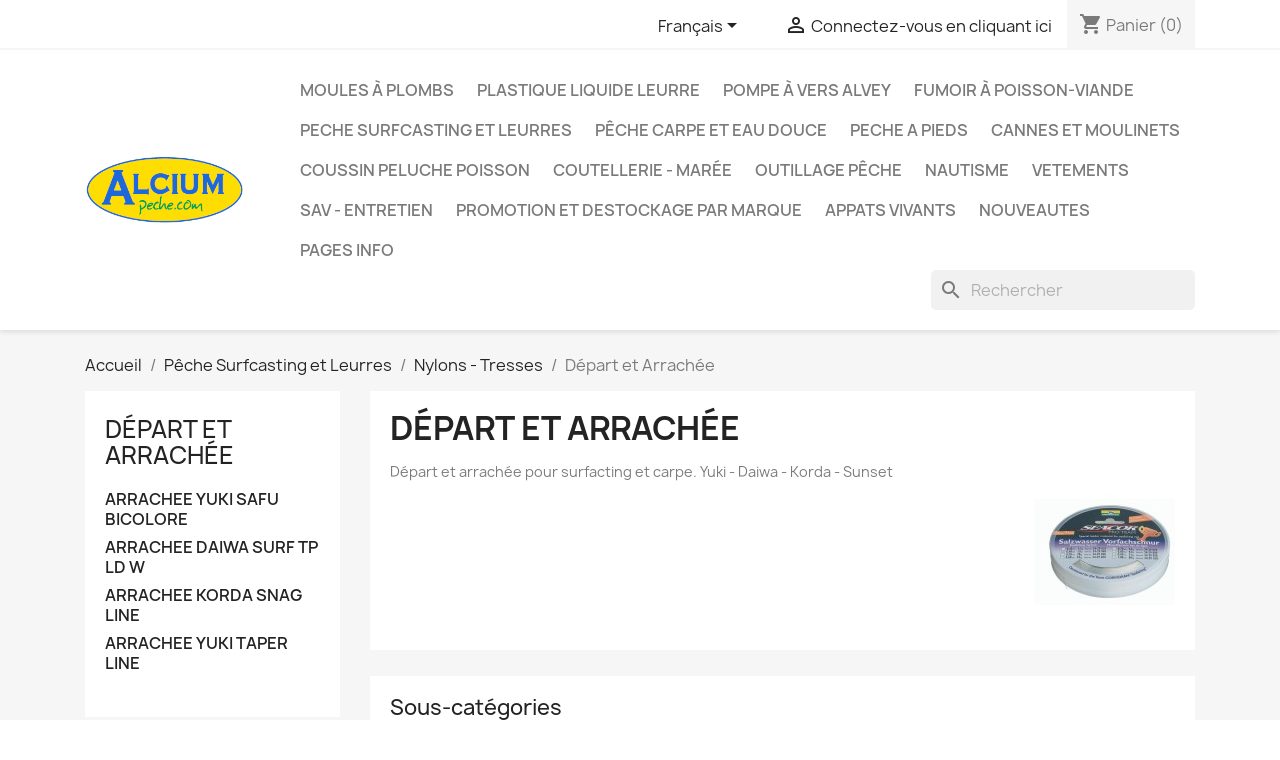

--- FILE ---
content_type: text/html; charset=utf-8
request_url: https://www.alciumpeche.com/fr/10000411-achat-depart-et-arrachee
body_size: 9925
content:
<!doctype html>
<html lang="fr-FR">

  <head>
    
      
  <meta charset="utf-8">


  <meta http-equiv="x-ua-compatible" content="ie=edge">



  <title>Départ et Arrachée</title>
  
    
  
  <meta name="description" content="Départ et arrachée pour surfacting et carpe. Yuki - Daiwa - Korda - Sunset ">
  <meta name="keywords" content="Départ et Arrachée">
        <link rel="canonical" href="https://www.alciumpeche.com/fr/10000411-achat-depart-et-arrachee">
    
          <link rel="alternate" href="https://www.alciumpeche.com/fr/10000411-achat-depart-et-arrachee" hreflang="fr">
          <link rel="alternate" href="https://www.alciumpeche.com/es/10000411-achat-Salida-y-Arrancado" hreflang="es-es">
      
  
  
    <script type="application/ld+json">
  {
    "@context": "https://schema.org",
    "@type": "Organization",
    "name" : "Alciumpeche",
    "url" : "https://www.alciumpeche.com/fr/"
         ,"logo": {
        "@type": "ImageObject",
        "url":"https://www.alciumpeche.com/img/logo-17363444521.jpg"
      }
      }
</script>

<script type="application/ld+json">
  {
    "@context": "https://schema.org",
    "@type": "WebPage",
    "isPartOf": {
      "@type": "WebSite",
      "url":  "https://www.alciumpeche.com/fr/",
      "name": "Alciumpeche"
    },
    "name": "Départ et Arrachée",
    "url":  "https://www.alciumpeche.com/fr/10000411-achat-depart-et-arrachee"
  }
</script>


  <script type="application/ld+json">
    {
      "@context": "https://schema.org",
      "@type": "BreadcrumbList",
      "itemListElement": [
                  {
            "@type": "ListItem",
            "position": 1,
            "name": "Accueil",
            "item": "https://www.alciumpeche.com/fr/"
          },                  {
            "@type": "ListItem",
            "position": 2,
            "name": "Pêche Surfcasting et Leurres",
            "item": "https://www.alciumpeche.com/fr/10000600-achat-peche-surfcasting-et-leurres"
          },                  {
            "@type": "ListItem",
            "position": 3,
            "name": "Nylons - Tresses",
            "item": "https://www.alciumpeche.com/fr/10000165-achat-nylons-tresses"
          },                  {
            "@type": "ListItem",
            "position": 4,
            "name": "Départ et Arrachée",
            "item": "https://www.alciumpeche.com/fr/10000411-achat-depart-et-arrachee"
          }              ]
    }
  </script>
  
  
  
  <script type="application/ld+json">
  {
    "@context": "https://schema.org",
    "@type": "ItemList",
    "itemListElement": [
        ]
  }
</script>

  
  
    
  

  
    <meta property="og:title" content="Départ et Arrachée" />
    <meta property="og:description" content="Départ et arrachée pour surfacting et carpe. Yuki - Daiwa - Korda - Sunset " />
    <meta property="og:url" content="https://www.alciumpeche.com/fr/10000411-achat-depart-et-arrachee" />
    <meta property="og:site_name" content="Alciumpeche" />
    <meta property="og:type" content="website" />    



  <meta name="viewport" content="width=device-width, initial-scale=1">



  <link rel="icon" type="image/vnd.microsoft.icon" href="https://www.alciumpeche.com/img/favicon-1.ico?1736344452">
  <link rel="shortcut icon" type="image/x-icon" href="https://www.alciumpeche.com/img/favicon-1.ico?1736344452">



    <link rel="stylesheet" href="https://www.alciumpeche.com/themes/classic/assets/cache/theme-f02fc838.css" type="text/css" media="all">




  

  <script type="text/javascript">
        var Chronopost = {"ajax_endpoint":"https:\/\/www.alciumpeche.com\/fr\/module\/chronopost\/ajax?ajax=1"};
        var prestashop = {"cart":{"products":[],"totals":{"total":{"type":"total","label":"Total","amount":0,"value":"0,00\u00a0\u20ac"},"total_including_tax":{"type":"total","label":"Total TTC\u00a0:","amount":0,"value":"0,00\u00a0\u20ac"},"total_excluding_tax":{"type":"total","label":"Total HT\u00a0:","amount":0,"value":"0,00\u00a0\u20ac"}},"subtotals":{"products":{"type":"products","label":"Sous-total","amount":0,"value":"0,00\u00a0\u20ac"},"discounts":null,"shipping":{"type":"shipping","label":"Livraison","amount":0,"value":""},"tax":null},"products_count":0,"summary_string":"0 articles","vouchers":{"allowed":1,"added":[]},"discounts":[],"minimalPurchase":0,"minimalPurchaseRequired":""},"currency":{"id":1,"name":"Euro","iso_code":"EUR","iso_code_num":"978","sign":"\u20ac"},"customer":{"lastname":null,"firstname":null,"email":null,"birthday":null,"newsletter":null,"newsletter_date_add":null,"optin":null,"website":null,"company":null,"siret":null,"ape":null,"is_logged":false,"gender":{"type":null,"name":null},"addresses":[]},"country":{"id_zone":"13","id_currency":"0","call_prefix":"33","iso_code":"FR","active":"1","contains_states":"0","need_identification_number":"0","need_zip_code":"1","zip_code_format":"NNNNN","display_tax_label":"1","name":"France m\u00e9tropolitaine","id":8},"language":{"name":"Fran\u00e7ais (French)","iso_code":"fr","locale":"fr-FR","language_code":"fr","active":"1","is_rtl":"0","date_format_lite":"d\/m\/Y","date_format_full":"d\/m\/Y H:i:s","id":1},"page":{"title":"","canonical":"https:\/\/www.alciumpeche.com\/fr\/10000411-achat-depart-et-arrachee","meta":{"title":"D\u00e9part et Arrach\u00e9e","description":"D\u00e9part et arrach\u00e9e pour surfacting et carpe. Yuki - Daiwa - Korda - Sunset ","keywords":"D\u00e9part et Arrach\u00e9e","robots":"index"},"page_name":"category","body_classes":{"lang-fr":true,"lang-rtl":false,"country-FR":true,"currency-EUR":true,"layout-left-column":true,"page-category":true,"tax-display-enabled":true,"page-customer-account":false,"category-id-10000411":true,"category-D\u00e9part et Arrach\u00e9e":true,"category-id-parent-10000165":true,"category-depth-level-4":true},"admin_notifications":[],"password-policy":{"feedbacks":{"0":"Tr\u00e8s faible","1":"Faible","2":"Moyenne","3":"Fort","4":"Tr\u00e8s fort","Straight rows of keys are easy to guess":"Les suites de touches sur le clavier sont faciles \u00e0 deviner","Short keyboard patterns are easy to guess":"Les mod\u00e8les courts sur le clavier sont faciles \u00e0 deviner.","Use a longer keyboard pattern with more turns":"Utilisez une combinaison de touches plus longue et plus complexe.","Repeats like \"aaa\" are easy to guess":"Les r\u00e9p\u00e9titions (ex. : \"aaa\") sont faciles \u00e0 deviner.","Repeats like \"abcabcabc\" are only slightly harder to guess than \"abc\"":"Les r\u00e9p\u00e9titions (ex. : \"abcabcabc\") sont seulement un peu plus difficiles \u00e0 deviner que \"abc\".","Sequences like abc or 6543 are easy to guess":"Les s\u00e9quences (ex. : abc ou 6543) sont faciles \u00e0 deviner.","Recent years are easy to guess":"Les ann\u00e9es r\u00e9centes sont faciles \u00e0 deviner.","Dates are often easy to guess":"Les dates sont souvent faciles \u00e0 deviner.","This is a top-10 common password":"Ce mot de passe figure parmi les 10 mots de passe les plus courants.","This is a top-100 common password":"Ce mot de passe figure parmi les 100 mots de passe les plus courants.","This is a very common password":"Ceci est un mot de passe tr\u00e8s courant.","This is similar to a commonly used password":"Ce mot de passe est similaire \u00e0 un mot de passe couramment utilis\u00e9.","A word by itself is easy to guess":"Un mot seul est facile \u00e0 deviner.","Names and surnames by themselves are easy to guess":"Les noms et les surnoms seuls sont faciles \u00e0 deviner.","Common names and surnames are easy to guess":"Les noms et les pr\u00e9noms courants sont faciles \u00e0 deviner.","Use a few words, avoid common phrases":"Utilisez quelques mots, \u00e9vitez les phrases courantes.","No need for symbols, digits, or uppercase letters":"Pas besoin de symboles, de chiffres ou de majuscules.","Avoid repeated words and characters":"\u00c9viter de r\u00e9p\u00e9ter les mots et les caract\u00e8res.","Avoid sequences":"\u00c9viter les s\u00e9quences.","Avoid recent years":"\u00c9vitez les ann\u00e9es r\u00e9centes.","Avoid years that are associated with you":"\u00c9vitez les ann\u00e9es qui vous sont associ\u00e9es.","Avoid dates and years that are associated with you":"\u00c9vitez les dates et les ann\u00e9es qui vous sont associ\u00e9es.","Capitalization doesn't help very much":"Les majuscules ne sont pas tr\u00e8s utiles.","All-uppercase is almost as easy to guess as all-lowercase":"Un mot de passe tout en majuscules est presque aussi facile \u00e0 deviner qu'un mot de passe tout en minuscules.","Reversed words aren't much harder to guess":"Les mots invers\u00e9s ne sont pas beaucoup plus difficiles \u00e0 deviner.","Predictable substitutions like '@' instead of 'a' don't help very much":"Les substitutions pr\u00e9visibles comme '\"@\" au lieu de \"a\" n'aident pas beaucoup.","Add another word or two. Uncommon words are better.":"Ajoutez un autre mot ou deux. Pr\u00e9f\u00e9rez les mots peu courants."}}},"shop":{"name":"Alciumpeche","logo":"https:\/\/www.alciumpeche.com\/img\/logo-17363444521.jpg","stores_icon":"https:\/\/www.alciumpeche.com\/img\/logo_stores.png","favicon":"https:\/\/www.alciumpeche.com\/img\/favicon-1.ico"},"core_js_public_path":"\/themes\/","urls":{"base_url":"https:\/\/www.alciumpeche.com\/","current_url":"https:\/\/www.alciumpeche.com\/fr\/10000411-achat-depart-et-arrachee","shop_domain_url":"https:\/\/www.alciumpeche.com","img_ps_url":"https:\/\/www.alciumpeche.com\/img\/","img_cat_url":"https:\/\/www.alciumpeche.com\/img\/c\/","img_lang_url":"https:\/\/www.alciumpeche.com\/img\/l\/","img_prod_url":"https:\/\/www.alciumpeche.com\/img\/p\/","img_manu_url":"https:\/\/www.alciumpeche.com\/img\/m\/","img_sup_url":"https:\/\/www.alciumpeche.com\/img\/su\/","img_ship_url":"https:\/\/www.alciumpeche.com\/img\/s\/","img_store_url":"https:\/\/www.alciumpeche.com\/img\/st\/","img_col_url":"https:\/\/www.alciumpeche.com\/img\/co\/","img_url":"https:\/\/www.alciumpeche.com\/themes\/classic\/assets\/img\/","css_url":"https:\/\/www.alciumpeche.com\/themes\/classic\/assets\/css\/","js_url":"https:\/\/www.alciumpeche.com\/themes\/classic\/assets\/js\/","pic_url":"https:\/\/www.alciumpeche.com\/upload\/","theme_assets":"https:\/\/www.alciumpeche.com\/themes\/classic\/assets\/","theme_dir":"https:\/\/www.alciumpeche.com\/home\/www\/vente\/themes\/classic\/","pages":{"address":"https:\/\/www.alciumpeche.com\/fr\/adresse","addresses":"https:\/\/www.alciumpeche.com\/fr\/adresses","authentication":"https:\/\/www.alciumpeche.com\/fr\/authentification2","manufacturer":"https:\/\/www.alciumpeche.com\/fr\/liste-des-catalogues-des-marques-de-peche","cart":"https:\/\/www.alciumpeche.com\/fr\/panier","category":"https:\/\/www.alciumpeche.com\/fr\/index.php?controller=category","cms":"https:\/\/www.alciumpeche.com\/fr\/index.php?controller=cms","contact":"https:\/\/www.alciumpeche.com\/fr\/contactez-nous-ter","discount":"https:\/\/www.alciumpeche.com\/fr\/bons-de-reduction","guest_tracking":"https:\/\/www.alciumpeche.com\/fr\/suivi-commande-invite","history":"https:\/\/www.alciumpeche.com\/fr\/historique-des-commandes","identity":"https:\/\/www.alciumpeche.com\/fr\/identite","index":"https:\/\/www.alciumpeche.com\/fr\/","my_account":"https:\/\/www.alciumpeche.com\/fr\/mon-compte","order_confirmation":"https:\/\/www.alciumpeche.com\/fr\/index.php?controller=order-confirmation","order_detail":"https:\/\/www.alciumpeche.com\/fr\/index.php?controller=order-detail","order_follow":"https:\/\/www.alciumpeche.com\/fr\/details-de-la-commande","order":"https:\/\/www.alciumpeche.com\/fr\/commande","order_return":"https:\/\/www.alciumpeche.com\/fr\/index.php?controller=order-return","order_slip":"https:\/\/www.alciumpeche.com\/fr\/avoirs","pagenotfound":"https:\/\/www.alciumpeche.com\/fr\/index.php?controller=pagenotfound","password":"https:\/\/www.alciumpeche.com\/fr\/mot-de-passe-oublie","pdf_invoice":"https:\/\/www.alciumpeche.com\/fr\/index.php?controller=pdf-invoice","pdf_order_return":"https:\/\/www.alciumpeche.com\/fr\/index.php?controller=pdf-order-return","pdf_order_slip":"https:\/\/www.alciumpeche.com\/fr\/index.php?controller=pdf-order-slip","prices_drop":"https:\/\/www.alciumpeche.com\/fr\/promotions","product":"https:\/\/www.alciumpeche.com\/fr\/index.php?controller=product","registration":"https:\/\/www.alciumpeche.com\/fr\/index.php?controller=registration","search":"https:\/\/www.alciumpeche.com\/fr\/recherche","sitemap":"https:\/\/www.alciumpeche.com\/fr\/plan-du-site","stores":"https:\/\/www.alciumpeche.com\/fr\/notre-magasin","supplier":"https:\/\/www.alciumpeche.com\/fr\/fournisseurs2","new_products":"https:\/\/www.alciumpeche.com\/fr\/nouveaux-produits","brands":"https:\/\/www.alciumpeche.com\/fr\/liste-des-catalogues-des-marques-de-peche","register":"https:\/\/www.alciumpeche.com\/fr\/index.php?controller=registration","order_login":"https:\/\/www.alciumpeche.com\/fr\/commande?login=1"},"alternative_langs":{"fr":"https:\/\/www.alciumpeche.com\/fr\/10000411-achat-depart-et-arrachee","es-es":"https:\/\/www.alciumpeche.com\/es\/10000411-achat-Salida-y-Arrancado"},"actions":{"logout":"https:\/\/www.alciumpeche.com\/fr\/?mylogout="},"no_picture_image":{"bySize":{"small_default":{"url":"https:\/\/www.alciumpeche.com\/img\/p\/fr-default-small_default.jpg","width":98,"height":98},"cart_default":{"url":"https:\/\/www.alciumpeche.com\/img\/p\/fr-default-cart_default.jpg","width":125,"height":125},"home_default":{"url":"https:\/\/www.alciumpeche.com\/img\/p\/fr-default-home_default.jpg","width":250,"height":250},"medium_default":{"url":"https:\/\/www.alciumpeche.com\/img\/p\/fr-default-medium_default.jpg","width":452,"height":452},"large_default":{"url":"https:\/\/www.alciumpeche.com\/img\/p\/fr-default-large_default.jpg","width":600,"height":600},"thickbox_default":{"url":"https:\/\/www.alciumpeche.com\/img\/p\/fr-default-thickbox_default.jpg","width":600,"height":600}},"small":{"url":"https:\/\/www.alciumpeche.com\/img\/p\/fr-default-small_default.jpg","width":98,"height":98},"medium":{"url":"https:\/\/www.alciumpeche.com\/img\/p\/fr-default-medium_default.jpg","width":452,"height":452},"large":{"url":"https:\/\/www.alciumpeche.com\/img\/p\/fr-default-thickbox_default.jpg","width":600,"height":600},"legend":""}},"configuration":{"display_taxes_label":true,"display_prices_tax_incl":true,"is_catalog":false,"show_prices":true,"opt_in":{"partner":false},"quantity_discount":{"type":"discount","label":"Remise sur prix unitaire"},"voucher_enabled":1,"return_enabled":0},"field_required":[],"breadcrumb":{"links":[{"title":"Accueil","url":"https:\/\/www.alciumpeche.com\/fr\/"},{"title":"P\u00eache Surfcasting et Leurres","url":"https:\/\/www.alciumpeche.com\/fr\/10000600-achat-peche-surfcasting-et-leurres"},{"title":"Nylons - Tresses","url":"https:\/\/www.alciumpeche.com\/fr\/10000165-achat-nylons-tresses"},{"title":"D\u00e9part et Arrach\u00e9e","url":"https:\/\/www.alciumpeche.com\/fr\/10000411-achat-depart-et-arrachee"}],"count":4},"link":{"protocol_link":"https:\/\/","protocol_content":"https:\/\/"},"time":1769480633,"static_token":"00d9bb084bdd7aea758281e5319dd700","token":"620e4685ec0846ffb425b50a9e28f5b1","debug":false};
        var prestashopFacebookAjaxController = "https:\/\/www.alciumpeche.com\/fr\/module\/ps_facebook\/Ajax";
      </script>



  <script async src="https://www.googletagmanager.com/gtag/js?id=G-Z9ZYD9RLN2"></script>
<script>
  window.dataLayer = window.dataLayer || [];
  function gtag(){dataLayer.push(arguments);}
  gtag('js', new Date());
  gtag(
    'config',
    'G-Z9ZYD9RLN2',
    {
      'debug_mode':false
                      }
  );
</script>





    
  </head>

  <body id="category" class="lang-fr country-fr currency-eur layout-left-column page-category tax-display-enabled category-id-10000411 category-depart-et-arrachee category-id-parent-10000165 category-depth-level-4">

    
      
    

    <main>
      
              

      <header id="header">
        
          

  <div class="header-banner">
    
  </div>



  <nav class="header-nav">
    <div class="container">
      <div class="row">
        <div class="hidden-sm-down">
          <div class="col-md-5 col-xs-12">
            
          </div>
          <div class="col-md-7 right-nav">
              <div id="_desktop_language_selector">
  <div class="language-selector-wrapper">
    <span id="language-selector-label" class="hidden-md-up">Langue :</span>
    <div class="language-selector dropdown js-dropdown">
      <button data-toggle="dropdown" class="hidden-sm-down btn-unstyle" aria-haspopup="true" aria-expanded="false" aria-label="Sélecteur de langue">
        <span class="expand-more">Français</span>
        <i class="material-icons expand-more">&#xE5C5;</i>
      </button>
      <ul class="dropdown-menu hidden-sm-down" aria-labelledby="language-selector-label">
                  <li  class="current" >
            <a href="https://www.alciumpeche.com/fr/10000411-achat-depart-et-arrachee" class="dropdown-item" data-iso-code="fr">Français</a>
          </li>
                  <li >
            <a href="https://www.alciumpeche.com/es/10000411-achat-Salida-y-Arrancado" class="dropdown-item" data-iso-code="es">Español</a>
          </li>
              </ul>
      <select class="link hidden-md-up" aria-labelledby="language-selector-label">
                  <option value="https://www.alciumpeche.com/fr/10000411-achat-depart-et-arrachee" selected="selected" data-iso-code="fr">
            Français
          </option>
                  <option value="https://www.alciumpeche.com/es/10000411-achat-Salida-y-Arrancado" data-iso-code="es">
            Español
          </option>
              </select>
    </div>
  </div>
</div>
<div id="_desktop_user_info">
  <div class="user-info">
          <a
        href="https://www.alciumpeche.com/fr/authentification2?back=https%3A%2F%2Fwww.alciumpeche.com%2Ffr%2F10000411-achat-depart-et-arrachee"
        title="Identifiez-vous"
        rel="nofollow"
      >
        <i class="material-icons">&#xE7FF;</i>
        <span class="hidden-sm-down">Connectez-vous en cliquant ici </span>
      </a>
      </div>
</div>
<div id="_desktop_cart">
  <div class="blockcart cart-preview inactive" data-refresh-url="//www.alciumpeche.com/fr/module/ps_shoppingcart/ajax">
    <div class="header">
              <i class="material-icons shopping-cart" aria-hidden="true">shopping_cart</i>
        <span class="hidden-sm-down">Panier</span>
        <span class="cart-products-count">(0)</span>
          </div>
  </div>
</div>

          </div>
        </div>
        <div class="hidden-md-up text-sm-center mobile">
          <div class="float-xs-left" id="menu-icon">
            <i class="material-icons d-inline">&#xE5D2;</i>
          </div>
          <div class="float-xs-right" id="_mobile_cart"></div>
          <div class="float-xs-right" id="_mobile_user_info"></div>
          <div class="top-logo" id="_mobile_logo"></div>
          <div class="clearfix"></div>
        </div>
      </div>
    </div>
  </nav>



  <div class="header-top">
    <div class="container">
       <div class="row">
        <div class="col-md-2 hidden-sm-down" id="_desktop_logo">
                                    
  <a href="https://www.alciumpeche.com/fr/">
    <img
      class="logo img-fluid"
      src="https://www.alciumpeche.com/img/logo-17363444521.jpg"
      alt="Alciumpeche"
      width="300"
      height="130">
  </a>

                              </div>
        <div class="header-top-right col-md-10 col-sm-12 position-static">
          

<div class="menu js-top-menu position-static hidden-sm-down" id="_desktop_top_menu">
    
          <ul class="top-menu" id="top-menu" data-depth="0">
                    <li class="link" id="lnk-moules-a-plombs">
                          <a
                class="dropdown-item"
                href="https://www.alciumpeche.com/fr/10000763-achat-moules-a-plombs" data-depth="0"
                              >
                                Moules à plombs
              </a>
                          </li>
                    <li class="link" id="lnk-plastique-liquide-leurre">
                          <a
                class="dropdown-item"
                href="https://www.alciumpeche.com/fr/10000822-achat-plastique-liquide-leurre" data-depth="0"
                              >
                                Plastique liquide leurre
              </a>
                          </li>
                    <li class="link" id="lnk-pompe-a-vers-alvey">
                          <a
                class="dropdown-item"
                href="https://www.alciumpeche.com/fr/10000297-achat-pompe-a-vers-alvey" data-depth="0"
                              >
                                Pompe à Vers Alvey
              </a>
                          </li>
                    <li class="link" id="lnk-fumoir-a-poisson-viande">
                          <a
                class="dropdown-item"
                href="https://www.alciumpeche.com/fr/10000412-achat-fumoir-a-poisson-viande" data-depth="0"
                              >
                                Fumoir à poisson-viande
              </a>
                          </li>
                    <li class="link" id="lnk-peche-surfcasting-et-leurres">
                          <a
                class="dropdown-item"
                href="https://www.alciumpeche.com/fr/10000600-achat-peche-surfcasting-et-leurres" data-depth="0"
                              >
                                PECHE SURFCASTING ET LEURRES
              </a>
                          </li>
                    <li class="link" id="lnk-peche-carpe-et-eau-douce">
                          <a
                class="dropdown-item"
                href="https://www.alciumpeche.com/fr/10000599-achat-peche-carpe-et-eau-douce" data-depth="0"
                              >
                                Pêche Carpe et eau douce
              </a>
                          </li>
                    <li class="link" id="lnk-peche-a-pieds">
                          <a
                class="dropdown-item"
                href="https://www.alciumpeche.com/fr/10000390-achat-peche-a-pieds" data-depth="0"
                              >
                                PECHE A PIEDS
              </a>
                          </li>
                    <li class="link" id="lnk-cannes-et-moulinets">
                          <a
                class="dropdown-item"
                href="https://www.alciumpeche.com/fr/10000033-achat-cannes-et-moulinets" data-depth="0"
                              >
                                Cannes et moulinets
              </a>
                          </li>
                    <li class="link" id="lnk-coussin-peluche-poisson">
                          <a
                class="dropdown-item"
                href="https://www.alciumpeche.com/fr/10000958-achat-coussin-peluche-poisson" data-depth="0"
                              >
                                Coussin Peluche Poisson
              </a>
                          </li>
                    <li class="link" id="lnk-coutellerie-maree">
                          <a
                class="dropdown-item"
                href="https://www.alciumpeche.com/fr/10000025-achat-coutellerie-maree" data-depth="0"
                              >
                                Coutellerie - Marée
              </a>
                          </li>
                    <li class="link" id="lnk-outillage-peche">
                          <a
                class="dropdown-item"
                href="https://www.alciumpeche.com/fr/10000017-achat-outillage-peche" data-depth="0"
                              >
                                Outillage Pêche
              </a>
                          </li>
                    <li class="link" id="lnk-nautisme">
                          <a
                class="dropdown-item"
                href="https://www.alciumpeche.com/fr/10000016-achat-nautisme" data-depth="0"
                              >
                                Nautisme
              </a>
                          </li>
                    <li class="link" id="lnk-vetements">
                          <a
                class="dropdown-item"
                href="https://www.alciumpeche.com/fr/10000301-achat-vetements" data-depth="0"
                              >
                                VETEMENTS
              </a>
                          </li>
                    <li class="link" id="lnk-sav-entretien">
                          <a
                class="dropdown-item"
                href="https://www.alciumpeche.com/fr/10000374-achat-sav-entretien" data-depth="0"
                              >
                                Sav - Entretien
              </a>
                          </li>
                    <li class="cms-page" id="cms-page-22">
                          <a
                class="dropdown-item"
                href="https://www.alciumpeche.com/fr/content/category/22-promotion-et-destockage-par-marque-" data-depth="0"
                              >
                                Promotion et destockage par marque
              </a>
                          </li>
                    <li class="link" id="lnk-appats-vivants">
                          <a
                class="dropdown-item"
                href="https://www.alciumpeche.com/fr/10001067-achat-appats-vivants" data-depth="0"
                              >
                                APPATS VIVANTS
              </a>
                          </li>
                    <li class="link" id="lnk-nouveautes">
                          <a
                class="dropdown-item"
                href="https://www.alciumpeche.com/fr/nouveaux-produits" data-depth="0"
                              >
                                NOUVEAUTES
              </a>
                          </li>
                    <li class="link" id="lnk-pages-info">
                          <a
                class="dropdown-item"
                href="https://www.alciumpeche.com/fr/content/category-pages/2-pages-informations" data-depth="0"
                              >
                                Pages info
              </a>
                          </li>
              </ul>
    
    <div class="clearfix"></div>
</div>
<div id="search_widget" class="search-widgets" data-search-controller-url="//www.alciumpeche.com/fr/recherche">
  <form method="get" action="//www.alciumpeche.com/fr/recherche">
    <input type="hidden" name="controller" value="search">
    <i class="material-icons search" aria-hidden="true">search</i>
    <input type="text" name="s" value="" placeholder="Rechercher" aria-label="Rechercher">
    <i class="material-icons clear" aria-hidden="true">clear</i>
  </form>
</div>

        </div>
      </div>
      <div id="mobile_top_menu_wrapper" class="row hidden-md-up" style="display:none;">
        <div class="js-top-menu mobile" id="_mobile_top_menu"></div>
        <div class="js-top-menu-bottom">
          <div id="_mobile_currency_selector"></div>
          <div id="_mobile_language_selector"></div>
          <div id="_mobile_contact_link"></div>
        </div>
      </div>
    </div>
  </div>
  

        
      </header>

      <section id="wrapper">
        
          
<aside id="notifications">
  <div class="notifications-container container">
    
    
    
      </div>
</aside>
        

        
        <div class="container">
          
            <nav data-depth="4" class="breadcrumb">
  <ol>
    
              
          <li>
                          <a href="https://www.alciumpeche.com/fr/"><span>Accueil</span></a>
                      </li>
        
              
          <li>
                          <a href="https://www.alciumpeche.com/fr/10000600-achat-peche-surfcasting-et-leurres"><span>Pêche Surfcasting et Leurres</span></a>
                      </li>
        
              
          <li>
                          <a href="https://www.alciumpeche.com/fr/10000165-achat-nylons-tresses"><span>Nylons - Tresses</span></a>
                      </li>
        
              
          <li>
                          <span>Départ et Arrachée</span>
                      </li>
        
          
  </ol>
</nav>
          

          <div class="row">
            
              <div id="left-column" class="col-xs-12 col-md-4 col-lg-3">
                                  

<div class="block-categories">
  <ul class="category-top-menu">
    <li><a class="text-uppercase h6" href="https://www.alciumpeche.com/fr/10000411-achat-depart-et-arrachee">Départ et Arrachée</a></li>
          <li>
  <ul class="category-sub-menu"><li data-depth="0"><a href="https://www.alciumpeche.com/fr/10001023-achat-arrachee-yuki-safu-bicolore">ARRACHEE YUKI SAFU BICOLORE</a></li><li data-depth="0"><a href="https://www.alciumpeche.com/fr/10001175-achat-arrachee-daiwa-surf-tp-ld-w">ARRACHEE DAIWA SURF TP LD W</a></li><li data-depth="0"><a href="https://www.alciumpeche.com/fr/10001176-achat-arrachee-korda-snag-line">ARRACHEE KORDA SNAG LINE</a></li><li data-depth="0"><a href="https://www.alciumpeche.com/fr/10001174-achat-arrachee-yuki-leoni-taper-line">ARRACHEE YUKI TAPER LINE</a></li></ul></li>
      </ul>
</div>

                              </div>
            

            
  <div id="content-wrapper" class="js-content-wrapper left-column col-xs-12 col-md-8 col-lg-9">
    
    
  <section id="main">

    
    <div id="js-product-list-header">
            <div class="block-category card card-block">
            <h1 class="h1">Départ et Arrachée</h1>
            <div class="block-category-inner">
                                    <div id="category-description" class="text-muted">Départ et arrachée pour surfacting et carpe. Yuki - Daiwa - Korda - Sunset </div>
                                                    <div class="category-cover">
                        <picture>
                                                                                    <img src="https://www.alciumpeche.com/c/10000411-category_default/depart-et-arrachee.jpg" alt="Départ et Arrachée" loading="lazy" width="141" height="180">
                        </picture>
                    </div>
                            </div>
        </div>
    </div>


    
                    <div id="subcategories" class="card card-block">
      <h2 class="subcategory-heading">Sous-catégories</h2>

      <ul class="subcategories-list">
                  <li>
            <div class="subcategory-image">
              <a href="https://www.alciumpeche.com/fr/10001023-achat-arrachee-yuki-safu-bicolore" title="ARRACHEE YUKI SAFU BICOLORE" class="img">
                                  <picture>
                                                            <img
                      class="img-fluid"
                      src="https://www.alciumpeche.com/c/10001023-category_default/arrachee-yuki-safu-bicolore.jpg"
                      alt="ARRACHEE YUKI SAFU BICOLORE"
                      loading="lazy"
                      width="141"
                      height="180"/>
                  </picture>
                              </a>
            </div>

            <h5>
              <a class="subcategory-name" href="https://www.alciumpeche.com/fr/10001023-achat-arrachee-yuki-safu-bicolore">
                ARRACHEE YUKI SAFU BICOLORE
              </a>
            </h5>
                          <div class="cat_desc">ARRACHEE YUKI SAFU BICOLORE</div>
                      </li>
                  <li>
            <div class="subcategory-image">
              <a href="https://www.alciumpeche.com/fr/10001175-achat-arrachee-daiwa-surf-tp-ld-w" title="ARRACHEE DAIWA SURF TP LD W" class="img">
                                  <picture>
                                                            <img
                      class="img-fluid"
                      src="https://www.alciumpeche.com/c/10001175-category_default/arrachee-daiwa-surf-tp-ld-w.jpg"
                      alt="ARRACHEE DAIWA SURF TP LD W"
                      loading="lazy"
                      width="141"
                      height="180"/>
                  </picture>
                              </a>
            </div>

            <h5>
              <a class="subcategory-name" href="https://www.alciumpeche.com/fr/10001175-achat-arrachee-daiwa-surf-tp-ld-w">
                ARRACHEE DAIWA SURF TP LD W
              </a>
            </h5>
                          <div class="cat_desc">ARRACHEE CONIQUE DAIWA SURF TP LD W</div>
                      </li>
                  <li>
            <div class="subcategory-image">
              <a href="https://www.alciumpeche.com/fr/10001176-achat-arrachee-korda-snag-line" title="ARRACHEE KORDA SNAG LINE" class="img">
                                  <picture>
                                                            <img
                      class="img-fluid"
                      src="https://www.alciumpeche.com/c/10001176-category_default/arrachee-korda-snag-line.jpg"
                      alt="ARRACHEE KORDA SNAG LINE"
                      loading="lazy"
                      width="141"
                      height="180"/>
                  </picture>
                              </a>
            </div>

            <h5>
              <a class="subcategory-name" href="https://www.alciumpeche.com/fr/10001176-achat-arrachee-korda-snag-line">
                ARRACHEE KORDA SNAG LINE
              </a>
            </h5>
                          <div class="cat_desc">ARRACHEE KORDA SNAG LINE</div>
                      </li>
                  <li>
            <div class="subcategory-image">
              <a href="https://www.alciumpeche.com/fr/10001174-achat-arrachee-yuki-leoni-taper-line" title="ARRACHEE YUKI TAPER LINE" class="img">
                                  <picture>
                                                            <img
                      class="img-fluid"
                      src="https://www.alciumpeche.com/c/10001174-category_default/arrachee-yuki-leoni-taper-line.jpg"
                      alt="ARRACHEE YUKI TAPER LINE"
                      loading="lazy"
                      width="141"
                      height="180"/>
                  </picture>
                              </a>
            </div>

            <h5>
              <a class="subcategory-name" href="https://www.alciumpeche.com/fr/10001174-achat-arrachee-yuki-leoni-taper-line">
                ARRACHEE YUKI TAPER LINE
              </a>
            </h5>
                          <div class="cat_desc">ARRACHEE YUKI  TAPER LINE CAST</div>
                      </li>
              </ul>
    </div>
            
    
    

    <section id="products">
          </section>

 









    

  </section>

    
  </div>


            
          </div>
        </div>
        
      </section>

      <footer id="footer" class="js-footer">
        
          <div class="container">
  <div class="row">
    
      

    
  </div>
</div>
<div class="footer-container">
  <div class="container">
    <div class="row">
      
        <div class="col-md-6 links">
  <div class="row">
      <div class="col-md-6 wrapper">
      <p class="h3 hidden-sm-down">Produits</p>
      <div class="title clearfix hidden-md-up" data-target="#footer_sub_menu_1" data-toggle="collapse">
        <span class="h3">Produits</span>
        <span class="float-xs-right">
          <span class="navbar-toggler collapse-icons">
            <i class="material-icons add">&#xE313;</i>
            <i class="material-icons remove">&#xE316;</i>
          </span>
        </span>
      </div>
      <ul id="footer_sub_menu_1" class="collapse">
                  <li>
            <a
                id="link-cms-page-22-1"
                class="cms-page-link"
                href="https://www.alciumpeche.com/fr/content/category/22-promotion-et-destockage-par-marque-"
                title="Promotion et destockage par marque"
                            >
              Promotion et destockage par marque
            </a>
          </li>
                  <li>
            <a
                id="link-product-page-prices-drop-1"
                class="cms-page-link"
                href="https://www.alciumpeche.com/fr/promotions"
                title="Nos produits en promotion"
                            >
              Promotions
            </a>
          </li>
                  <li>
            <a
                id="link-product-page-new-products-1"
                class="cms-page-link"
                href="https://www.alciumpeche.com/fr/nouveaux-produits"
                title="Liste de nos nouveaux produits"
                            >
              Nouveaux produits
            </a>
          </li>
              </ul>
    </div>
      <div class="col-md-6 wrapper">
      <p class="h3 hidden-sm-down">Notre société</p>
      <div class="title clearfix hidden-md-up" data-target="#footer_sub_menu_2" data-toggle="collapse">
        <span class="h3">Notre société</span>
        <span class="float-xs-right">
          <span class="navbar-toggler collapse-icons">
            <i class="material-icons add">&#xE313;</i>
            <i class="material-icons remove">&#xE316;</i>
          </span>
        </span>
      </div>
      <ul id="footer_sub_menu_2" class="collapse">
                  <li>
            <a
                id="link-cms-page-2-2"
                class="cms-page-link"
                href="https://www.alciumpeche.com/fr/content/category/2-mentions-legales"
                title="Mentions légales"
                            >
              Mentions légales
            </a>
          </li>
                  <li>
            <a
                id="link-cms-page-3-2"
                class="cms-page-link"
                href="https://www.alciumpeche.com/fr/content/category/3-conditions-generales-de-ventes"
                title="Nos conditions générales de ventes"
                            >
              Nos conditions générales de vente
            </a>
          </li>
                  <li>
            <a
                id="link-cms-page-4-2"
                class="cms-page-link"
                href="https://www.alciumpeche.com/fr/content/category/4-a-propos"
                title="Alciumpeche Boulogne sur Mer"
                            >
              Qui sommes-nous
            </a>
          </li>
                  <li>
            <a
                id="link-cms-page-5-2"
                class="cms-page-link"
                href="https://www.alciumpeche.com/fr/content/category/5-paiement-securise"
                title="Notre offre de paiement sécurisé"
                            >
              Paiement sécurisé
            </a>
          </li>
                  <li>
            <a
                id="link-static-page-contact-2"
                class="cms-page-link"
                href="https://www.alciumpeche.com/fr/contactez-nous-ter"
                title="Utilisez notre formulaire pour nous contacter"
                            >
              Contactez-nous
            </a>
          </li>
                  <li>
            <a
                id="link-static-page-sitemap-2"
                class="cms-page-link"
                href="https://www.alciumpeche.com/fr/plan-du-site"
                title="Perdu ? Trouvez ce que vous cherchez"
                            >
              Plan du site
            </a>
          </li>
                  <li>
            <a
                id="link-static-page-stores-2"
                class="cms-page-link"
                href="https://www.alciumpeche.com/fr/notre-magasin"
                title=""
                            >
              Notre Magasin
            </a>
          </li>
              </ul>
    </div>
    </div>
</div>
<div id="block_myaccount_infos" class="col-md-3 links wrapper">
  <p class="h3 myaccount-title hidden-sm-down">
    <a class="text-uppercase" href="https://www.alciumpeche.com/fr/mon-compte" rel="nofollow">
      Votre compte
    </a>
  </p>
  <div class="title clearfix hidden-md-up" data-target="#footer_account_list" data-toggle="collapse">
    <span class="h3">Votre compte</span>
    <span class="float-xs-right">
      <span class="navbar-toggler collapse-icons">
        <i class="material-icons add">&#xE313;</i>
        <i class="material-icons remove">&#xE316;</i>
      </span>
    </span>
  </div>
  <ul class="account-list collapse" id="footer_account_list">
            <li><a href="https://www.alciumpeche.com/fr/suivi-commande-invite" title="Suivi de commande" rel="nofollow">Suivi de commande</a></li>
        <li><a href="https://www.alciumpeche.com/fr/mon-compte" title="Identifiez-vous" rel="nofollow">Connectez-vous en cliquant ici </a></li>
        <li><a href="https://www.alciumpeche.com/fr/index.php?controller=registration" title="Créez votre compte" rel="nofollow">Créez votre compte</a></li>
        <li>
  <a href="//www.alciumpeche.com/fr/module/ps_emailalerts/account" title="Mes alertes">
    Mes alertes
  </a>
</li>

       
	</ul>
</div>

<div class="block-contact col-md-3 links wrapper">
  <div class="title clearfix hidden-md-up" data-target="#contact-infos" data-toggle="collapse">
    <span class="h3">Informations</span>
    <span class="float-xs-right">
      <span class="navbar-toggler collapse-icons">
        <i class="material-icons add">keyboard_arrow_down</i>
        <i class="material-icons remove">keyboard_arrow_up</i>
      </span>
    </span>
  </div>

  <p class="h4 text-uppercase block-contact-title hidden-sm-down">Informations</p>
  <div id="contact-infos" class="collapse">
    Alciumpeche<br />4 PLACE EMILE SENECHAL<br />62200 BOULOGNE SUR MER<br />France métropolitaine
          <br>
            Appelez-nous : <a href='tel:0321808253'>0321808253</a>
                  <br>
        Envoyez-nous un e-mail :
        <script type="text/javascript">document.write(unescape('%3c%61%20%68%72%65%66%3d%22%6d%61%69%6c%74%6f%3a%63%6f%6e%74%61%63%74%40%61%6c%63%69%75%6d%70%65%63%68%65%2e%63%6f%6d%22%20%3e%63%6f%6e%74%61%63%74%40%61%6c%63%69%75%6d%70%65%63%68%65%2e%63%6f%6d%3c%2f%61%3e'))</script>
      </div>
</div>

      
    </div>
    <div class="row">
      
        
      
    </div>



    </div>
  </div>
</div>
        
      </footer>

    </main>

    
      
<template id="password-feedback">
  <div
    class="password-strength-feedback mt-1"
    style="display: none;"
  >
    <div class="progress-container">
      <div class="progress mb-1">
        <div class="progress-bar" role="progressbar" value="50" aria-valuemin="0" aria-valuemax="100"></div>
      </div>
    </div>
    <script type="text/javascript" class="js-hint-password">
              {"0":"Tr\u00e8s faible","1":"Faible","2":"Moyenne","3":"Fort","4":"Tr\u00e8s fort","Straight rows of keys are easy to guess":"Les suites de touches sur le clavier sont faciles \u00e0 deviner","Short keyboard patterns are easy to guess":"Les mod\u00e8les courts sur le clavier sont faciles \u00e0 deviner.","Use a longer keyboard pattern with more turns":"Utilisez une combinaison de touches plus longue et plus complexe.","Repeats like \"aaa\" are easy to guess":"Les r\u00e9p\u00e9titions (ex. : \"aaa\") sont faciles \u00e0 deviner.","Repeats like \"abcabcabc\" are only slightly harder to guess than \"abc\"":"Les r\u00e9p\u00e9titions (ex. : \"abcabcabc\") sont seulement un peu plus difficiles \u00e0 deviner que \"abc\".","Sequences like abc or 6543 are easy to guess":"Les s\u00e9quences (ex. : abc ou 6543) sont faciles \u00e0 deviner.","Recent years are easy to guess":"Les ann\u00e9es r\u00e9centes sont faciles \u00e0 deviner.","Dates are often easy to guess":"Les dates sont souvent faciles \u00e0 deviner.","This is a top-10 common password":"Ce mot de passe figure parmi les 10 mots de passe les plus courants.","This is a top-100 common password":"Ce mot de passe figure parmi les 100 mots de passe les plus courants.","This is a very common password":"Ceci est un mot de passe tr\u00e8s courant.","This is similar to a commonly used password":"Ce mot de passe est similaire \u00e0 un mot de passe couramment utilis\u00e9.","A word by itself is easy to guess":"Un mot seul est facile \u00e0 deviner.","Names and surnames by themselves are easy to guess":"Les noms et les surnoms seuls sont faciles \u00e0 deviner.","Common names and surnames are easy to guess":"Les noms et les pr\u00e9noms courants sont faciles \u00e0 deviner.","Use a few words, avoid common phrases":"Utilisez quelques mots, \u00e9vitez les phrases courantes.","No need for symbols, digits, or uppercase letters":"Pas besoin de symboles, de chiffres ou de majuscules.","Avoid repeated words and characters":"\u00c9viter de r\u00e9p\u00e9ter les mots et les caract\u00e8res.","Avoid sequences":"\u00c9viter les s\u00e9quences.","Avoid recent years":"\u00c9vitez les ann\u00e9es r\u00e9centes.","Avoid years that are associated with you":"\u00c9vitez les ann\u00e9es qui vous sont associ\u00e9es.","Avoid dates and years that are associated with you":"\u00c9vitez les dates et les ann\u00e9es qui vous sont associ\u00e9es.","Capitalization doesn't help very much":"Les majuscules ne sont pas tr\u00e8s utiles.","All-uppercase is almost as easy to guess as all-lowercase":"Un mot de passe tout en majuscules est presque aussi facile \u00e0 deviner qu'un mot de passe tout en minuscules.","Reversed words aren't much harder to guess":"Les mots invers\u00e9s ne sont pas beaucoup plus difficiles \u00e0 deviner.","Predictable substitutions like '@' instead of 'a' don't help very much":"Les substitutions pr\u00e9visibles comme '\"@\" au lieu de \"a\" n'aident pas beaucoup.","Add another word or two. Uncommon words are better.":"Ajoutez un autre mot ou deux. Pr\u00e9f\u00e9rez les mots peu courants."}
          </script>

    <div class="password-strength-text"></div>
    <div class="password-requirements">
      <p class="password-requirements-length" data-translation="Entrez un mot de passe entre %s et %s caractères.">
        <i class="material-icons">check_circle</i>
        <span></span>
      </p>
      <p class="password-requirements-score" data-translation="Le score minimum doit être: %s.">
        <i class="material-icons">check_circle</i>
        <span></span>
      </p>
    </div>
  </div>
</template>
        <script type="text/javascript" src="https://www.alciumpeche.com/themes/classic/assets/cache/bottom-0c6cf337.js" ></script>


    

    
      
    
  </body>

</html>